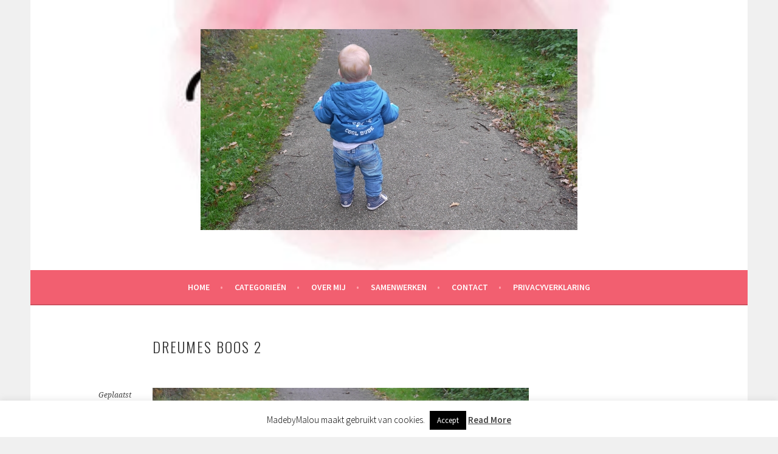

--- FILE ---
content_type: text/css; charset: UTF-8;charset=UTF-8
request_url: https://www.madebymalou.nl/wp-admin/admin-ajax.php?action=easy-facebook-likebox-customizer-style&ver=6.7.2
body_size: 277
content:

.efbl_feed_wraper.efbl_skin_17910 .efbl-grid-skin .efbl-row.e-outer {
	grid-template-columns: repeat(auto-fill, minmax(33.33%, 1fr));
}

		
.efbl_feed_wraper.efbl_skin_17910 .efbl_feeds_holder.efbl_feeds_carousel .owl-nav {
	display: flex;
}

.efbl_feed_wraper.efbl_skin_17910 .efbl_feeds_holder.efbl_feeds_carousel .owl-dots {
	display: block;
}

		
		
		
		
		
.efbl_feed_wraper.efbl_skin_17910 .efbl_header .efbl_header_inner_wrap .efbl_header_content .efbl_header_meta .efbl_header_title {
		}

.efbl_feed_wraper.efbl_skin_17910 .efbl_header .efbl_header_inner_wrap .efbl_header_img img {
	border-radius: 0;
}

.efbl_feed_wraper.efbl_skin_17910 .efbl_header .efbl_header_inner_wrap .efbl_header_content .efbl_header_meta .efbl_cat,
.efbl_feed_wraper.efbl_skin_17910 .efbl_header .efbl_header_inner_wrap .efbl_header_content .efbl_header_meta .efbl_followers {
		}

.efbl_feed_wraper.efbl_skin_17910 .efbl_header .efbl_header_inner_wrap .efbl_header_content .efbl_bio {
		}

		
		.efbl_feed_popup_container .efbl-post-detail.efbl-popup-skin-17910 .efbl-d-columns-wrapper {
		}

.efbl_feed_popup_container .efbl-post-detail.efbl-popup-skin-17910 .efbl-d-columns-wrapper, .efbl_feed_popup_container .efbl-post-detail.efbl-popup-skin-17910 .efbl-d-columns-wrapper .efbl-caption .efbl-feed-description, .efbl_feed_popup_container .efbl-post-detail.efbl-popup-skin-17910 a, .efbl_feed_popup_container .efbl-post-detail.efbl-popup-skin-17910 span {
	
		
}

.efbl_feed_popup_container .efbl-post-detail.efbl-popup-skin-17910 .efbl-d-columns-wrapper .efbl-post-header {

					display: flex;

			
}

.efbl_feed_popup_container .efbl-post-detail.efbl-popup-skin-17910 .efbl-d-columns-wrapper .efbl-post-header .efbl-profile-image {

					display: block;

			
}

.efbl_feed_popup_container .efbl-post-detail.efbl-popup-skin-17910 .efbl-d-columns-wrapper .efbl-post-header h2 {

		
}

.efbl_feed_popup_container .efbl-post-detail.efbl-popup-skin-17910 .efbl-d-columns-wrapper .efbl-post-header span {

		
}

.efbl_feed_popup_container .efbl-post-detail.efbl-popup-skin-17910 .efbl-feed-description, .efbl_feed_popup_container .efbl-post-detail.efbl-popup-skin-17910 .efbl_link_text {

					display: block;

			
}

.efbl_feed_popup_container .efbl-post-detail.efbl-popup-skin-17910 .efbl-d-columns-wrapper .efbl-reactions-box {

					display: flex;

							
}

.efbl_feed_popup_container .efbl-post-detail.efbl-popup-skin-17910 .efbl-d-columns-wrapper .efbl-reactions-box .efbl-reactions span {

		
}


.efbl_feed_popup_container .efbl-post-detail.efbl-popup-skin-17910 .efbl-d-columns-wrapper .efbl-reactions-box .efbl-reactions .efbl_popup_likes_main {

					display: flex;

			
}

.efbl_feed_popup_container .efbl-post-detail.efbl-popup-skin-17910 .efbl-d-columns-wrapper .efbl-reactions-box .efbl-reactions .efbl-popup-comments-icon-wrapper {

					display: flex;

			
}

.efbl_feed_popup_container .efbl-post-detail.efbl-popup-skin-17910 .efbl-commnets, .efbl_feed_popup_container .efbl-post-detail.efbl-popup-skin-17910 .efbl-comments-list {

					display: block;

			
}

.efbl_feed_popup_container .efbl-post-detail.efbl-popup-skin-17910 .efbl-action-btn {

					display: block;

			
}

.efbl_feed_popup_container .efbl-post-detail.efbl-popup-skin-17910 .efbl-d-columns-wrapper .efbl-comments-list .efbl-comment-wrap {

		
}
		
.efbl_feed_wraper.efbl_skin_17916 .efbl-grid-skin .efbl-row.e-outer {
	grid-template-columns: repeat(auto-fill, minmax(33.33%, 1fr));
}

		
.efbl_feed_wraper.efbl_skin_17916 .efbl_feeds_holder.efbl_feeds_carousel .owl-nav {
	display: flex;
}

.efbl_feed_wraper.efbl_skin_17916 .efbl_feeds_holder.efbl_feeds_carousel .owl-dots {
	display: block;
}

		
		
		
		
		
.efbl_feed_wraper.efbl_skin_17916 .efbl_header .efbl_header_inner_wrap .efbl_header_content .efbl_header_meta .efbl_header_title {
		}

.efbl_feed_wraper.efbl_skin_17916 .efbl_header .efbl_header_inner_wrap .efbl_header_img img {
	border-radius: 0;
}

.efbl_feed_wraper.efbl_skin_17916 .efbl_header .efbl_header_inner_wrap .efbl_header_content .efbl_header_meta .efbl_cat,
.efbl_feed_wraper.efbl_skin_17916 .efbl_header .efbl_header_inner_wrap .efbl_header_content .efbl_header_meta .efbl_followers {
		}

.efbl_feed_wraper.efbl_skin_17916 .efbl_header .efbl_header_inner_wrap .efbl_header_content .efbl_bio {
		}

		
		.efbl_feed_popup_container .efbl-post-detail.efbl-popup-skin-17916 .efbl-d-columns-wrapper {
		}

.efbl_feed_popup_container .efbl-post-detail.efbl-popup-skin-17916 .efbl-d-columns-wrapper, .efbl_feed_popup_container .efbl-post-detail.efbl-popup-skin-17916 .efbl-d-columns-wrapper .efbl-caption .efbl-feed-description, .efbl_feed_popup_container .efbl-post-detail.efbl-popup-skin-17916 a, .efbl_feed_popup_container .efbl-post-detail.efbl-popup-skin-17916 span {
	
		
}

.efbl_feed_popup_container .efbl-post-detail.efbl-popup-skin-17916 .efbl-d-columns-wrapper .efbl-post-header {

					display: flex;

			
}

.efbl_feed_popup_container .efbl-post-detail.efbl-popup-skin-17916 .efbl-d-columns-wrapper .efbl-post-header .efbl-profile-image {

					display: block;

			
}

.efbl_feed_popup_container .efbl-post-detail.efbl-popup-skin-17916 .efbl-d-columns-wrapper .efbl-post-header h2 {

		
}

.efbl_feed_popup_container .efbl-post-detail.efbl-popup-skin-17916 .efbl-d-columns-wrapper .efbl-post-header span {

		
}

.efbl_feed_popup_container .efbl-post-detail.efbl-popup-skin-17916 .efbl-feed-description, .efbl_feed_popup_container .efbl-post-detail.efbl-popup-skin-17916 .efbl_link_text {

					display: block;

			
}

.efbl_feed_popup_container .efbl-post-detail.efbl-popup-skin-17916 .efbl-d-columns-wrapper .efbl-reactions-box {

					display: flex;

							
}

.efbl_feed_popup_container .efbl-post-detail.efbl-popup-skin-17916 .efbl-d-columns-wrapper .efbl-reactions-box .efbl-reactions span {

		
}


.efbl_feed_popup_container .efbl-post-detail.efbl-popup-skin-17916 .efbl-d-columns-wrapper .efbl-reactions-box .efbl-reactions .efbl_popup_likes_main {

					display: flex;

			
}

.efbl_feed_popup_container .efbl-post-detail.efbl-popup-skin-17916 .efbl-d-columns-wrapper .efbl-reactions-box .efbl-reactions .efbl-popup-comments-icon-wrapper {

					display: flex;

			
}

.efbl_feed_popup_container .efbl-post-detail.efbl-popup-skin-17916 .efbl-commnets, .efbl_feed_popup_container .efbl-post-detail.efbl-popup-skin-17916 .efbl-comments-list {

					display: block;

			
}

.efbl_feed_popup_container .efbl-post-detail.efbl-popup-skin-17916 .efbl-action-btn {

					display: block;

			
}

.efbl_feed_popup_container .efbl-post-detail.efbl-popup-skin-17916 .efbl-d-columns-wrapper .efbl-comments-list .efbl-comment-wrap {

		
}
		
.efbl_feed_wraper.efbl_skin_20460 .efbl-grid-skin .efbl-row.e-outer {
	grid-template-columns: repeat(auto-fill, minmax(33.33%, 1fr));
}

		
.efbl_feed_wraper.efbl_skin_20460 .efbl_feeds_holder.efbl_feeds_carousel .owl-nav {
	display: flex;
}

.efbl_feed_wraper.efbl_skin_20460 .efbl_feeds_holder.efbl_feeds_carousel .owl-dots {
	display: block;
}

		
		
		
		
		
.efbl_feed_wraper.efbl_skin_20460 .efbl_header .efbl_header_inner_wrap .efbl_header_content .efbl_header_meta .efbl_header_title {
		}

.efbl_feed_wraper.efbl_skin_20460 .efbl_header .efbl_header_inner_wrap .efbl_header_img img {
	border-radius: 0;
}

.efbl_feed_wraper.efbl_skin_20460 .efbl_header .efbl_header_inner_wrap .efbl_header_content .efbl_header_meta .efbl_cat,
.efbl_feed_wraper.efbl_skin_20460 .efbl_header .efbl_header_inner_wrap .efbl_header_content .efbl_header_meta .efbl_followers {
		}

.efbl_feed_wraper.efbl_skin_20460 .efbl_header .efbl_header_inner_wrap .efbl_header_content .efbl_bio {
		}

		
		.efbl_feed_popup_container .efbl-post-detail.efbl-popup-skin-20460 .efbl-d-columns-wrapper {
		}

.efbl_feed_popup_container .efbl-post-detail.efbl-popup-skin-20460 .efbl-d-columns-wrapper, .efbl_feed_popup_container .efbl-post-detail.efbl-popup-skin-20460 .efbl-d-columns-wrapper .efbl-caption .efbl-feed-description, .efbl_feed_popup_container .efbl-post-detail.efbl-popup-skin-20460 a, .efbl_feed_popup_container .efbl-post-detail.efbl-popup-skin-20460 span {
	
		
}

.efbl_feed_popup_container .efbl-post-detail.efbl-popup-skin-20460 .efbl-d-columns-wrapper .efbl-post-header {

					display: flex;

			
}

.efbl_feed_popup_container .efbl-post-detail.efbl-popup-skin-20460 .efbl-d-columns-wrapper .efbl-post-header .efbl-profile-image {

					display: block;

			
}

.efbl_feed_popup_container .efbl-post-detail.efbl-popup-skin-20460 .efbl-d-columns-wrapper .efbl-post-header h2 {

		
}

.efbl_feed_popup_container .efbl-post-detail.efbl-popup-skin-20460 .efbl-d-columns-wrapper .efbl-post-header span {

		
}

.efbl_feed_popup_container .efbl-post-detail.efbl-popup-skin-20460 .efbl-feed-description, .efbl_feed_popup_container .efbl-post-detail.efbl-popup-skin-20460 .efbl_link_text {

					display: block;

			
}

.efbl_feed_popup_container .efbl-post-detail.efbl-popup-skin-20460 .efbl-d-columns-wrapper .efbl-reactions-box {

					display: flex;

							
}

.efbl_feed_popup_container .efbl-post-detail.efbl-popup-skin-20460 .efbl-d-columns-wrapper .efbl-reactions-box .efbl-reactions span {

		
}


.efbl_feed_popup_container .efbl-post-detail.efbl-popup-skin-20460 .efbl-d-columns-wrapper .efbl-reactions-box .efbl-reactions .efbl_popup_likes_main {

					display: flex;

			
}

.efbl_feed_popup_container .efbl-post-detail.efbl-popup-skin-20460 .efbl-d-columns-wrapper .efbl-reactions-box .efbl-reactions .efbl-popup-comments-icon-wrapper {

					display: flex;

			
}

.efbl_feed_popup_container .efbl-post-detail.efbl-popup-skin-20460 .efbl-commnets, .efbl_feed_popup_container .efbl-post-detail.efbl-popup-skin-20460 .efbl-comments-list {

					display: block;

			
}

.efbl_feed_popup_container .efbl-post-detail.efbl-popup-skin-20460 .efbl-action-btn {

					display: block;

			
}

.efbl_feed_popup_container .efbl-post-detail.efbl-popup-skin-20460 .efbl-d-columns-wrapper .efbl-comments-list .efbl-comment-wrap {

		
}
		